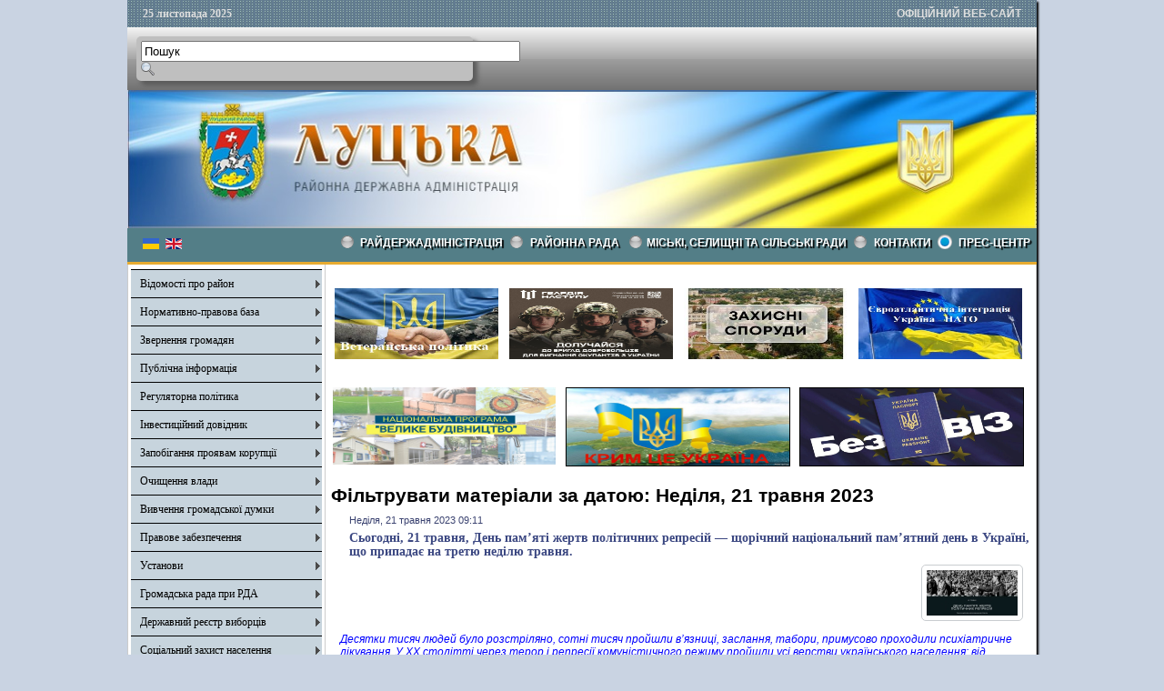

--- FILE ---
content_type: text/html; charset=utf-8
request_url: http://www.lutskadm.gov.ua/pres-tsentr/zvernennia-holovy-raiderzhadministratsii/itemlist/date/2023/5/21?catid=24
body_size: 44847
content:

<!DOCTYPE html PUBLIC "-//W3C//DTD XHTML 1.0 Transitional//EN" "http://www.w3.org/TR/xhtml1/DTD/xhtml1-transitional.dtd">
<html prefix="og: http://ogp.me/ns#" xmlns="http://www.w3.org/1999/xhtml" xml:lang="uk-ua" lang="uk-ua" dir="ltr" >
<head>
      <base href="http://www.lutskadm.gov.ua/pres-tsentr/zvernennia-holovy-raiderzhadministratsii/itemlist/date/2023/5/21" />
  <meta http-equiv="content-type" content="text/html; charset=utf-8" />
  <meta property="og:url" content="http://www.lutskadm.gov.ua/pres-tsentr/zvernennia-holovy-raiderzhadministratsii/itemlist/date/2023/5/21?catid=24" />
  <meta property="og:title" content="Фільтрувати матеріали за датою: Неділя, 21 травня 2023" />
  <meta property="og:type" content="website" />
  <meta property="og:description" content="Офіційний сайт Луцької райдержадміністрації" />
  <meta name="description" content="Офіційний сайт Луцької райдержадміністрації" />
  <title>Фільтрувати матеріали за датою: Неділя, 21 травня 2023</title>
  <link rel="stylesheet" href="/css/template.css" type="text/css" />
  <link rel="stylesheet" href="/media/mod_languages/css/template.css" type="text/css" />
  <script src="//ajax.googleapis.com/ajax/libs/jquery/1.7/jquery.min.js" type="text/javascript"></script>
  <script src="/media/k2/assets/js/k2.frontend.js?v2.7.1&amp;sitepath=/" type="text/javascript"></script>
  <script src="/media/system/js/mootools-core.js" type="text/javascript"></script>
  <script src="/media/system/js/core.js" type="text/javascript"></script>
  <script src="/media/system/js/mootools-more.js" type="text/javascript"></script>
  <script src="/js/ScrollSpy-yui-compressed.js" type="text/javascript"></script>
  <script src="/js/topofthepage.js" type="text/javascript"></script>
  <script src="/js/crawler.js" type="text/javascript"></script>
  <script src="/js/yahoo_2.0.0-b2.js" type="text/javascript"></script>
  <script src="/js/event_2.0.0-b2.js" type="text/javascript"></script>
  <script src="/js/dom_2.0.2-b3.js" type="text/javascript"></script>
  <script src="/js/animation_2.0.0-b3.js" type="text/javascript"></script>
  <script src="/js/script.js" type="text/javascript"></script>
  <script type="text/javascript">
window.plg_system_topofthepage_options = {"buttontext":"\u0414\u043e \u043f\u043e\u0447\u0430\u0442\u043a\u0443 \u0441\u0442\u043e\u0440\u0456\u043d\u043a\u0438","scrollspy":"200","styles":{"opacity":0,"position":"fixed","display":"block","bottom":"0px","right":"0px"},"topalways":false};
function addLoadEvent(func){if(typeof window.addEvent=='function'){window.addEvent('load',function(){func()});}else if(typeof window.onload!='function'){window.onload=func;}else{var oldonload=window.onload;window.onload=function(){if(oldonload){oldonload();}func();}}}addLoadEvent(function(){marqueeInit({uniqueid: 'myimgscrawler-1',style:{'width':'1000px','height':'70px','background':'#C7D4DD'},inc:1,mouse:'pause',direction:'right',valign:'top',moveatleast:1,neutral:50,savedirection:true});});
  </script>
  <link type='text/css' href='http://lutskadm.gov.ua/modules/mod_swmenufree/styles/menu.css' rel='stylesheet' />
  <script type="text/javascript" src="http://lutskadm.gov.ua/modules/mod_swmenufree/DropDownMenuX_Packed.js"></script>

    <link rel="stylesheet" href="/css/system.css" type="text/css" />
    <link rel="stylesheet" href="/css/general.css" type="text/css" />    
    <link rel="stylesheet" href="/css/template.css" type="text/css" />
   





<script type="text/javascript">
  var _gaq = _gaq || [];
  _gaq.push(['_setAccount', 'UA-35488169-1']);
  _gaq.push(['_trackPageview']);

  (function() {
    var ga = document.createElement('script'); ga.type = 'text/javascript'; ga.async = true;
    ga.src = ('https:' == document.location.protocol ? 'https://ssl' : 'http://www') + '.google-analytics.com/ga.js';
    var s = document.getElementsByTagName('script')[0]; s.parentNode.insertBefore(ga, s);
  })();
</script>

</head>
<body>
<div id="wrapper">
<table id="top">
<tbody>
<tr>
<td width='150' style="text-align: left;"><span id="date">25 листопада 2025</span></td>
<td width='650'>

</td>
<td width='200' style="text-align: right;">
<span id="off">ОФІЦІЙНИЙ ВЕБ-САЙТ</span>
</td>
</tr>
</tbody>
</table>
	

		<div id="search">
		
<div id="k2ModuleBox108" class="k2SearchBlock k2LiveSearchBlock">
	<form action="/pres-tsentr/zvernennia-holovy-raiderzhadministratsii/itemlist/search" method="get" autocomplete="off" class="k2SearchBlockForm">

		<input type="text" value="Пошук" name="searchword" maxlength="50" size="50" alt="Пошук" class="inputbox" onblur="if(this.value=='') this.value='Пошук';" onfocus="if(this.value=='Пошук') this.value='';" />

						<input type="image" value="Пошук" class="button" onclick="this.form.searchword.focus();" src="/components/com_k2/images/fugue/search.png" />
												<input type="hidden" name="format" value="html" />
		<input type="hidden" name="t" value="" />
		<input type="hidden" name="tpl" value="search" />
					</form>

		<div class="k2LiveSearchResults"></div>
	</div>

	</div>
	
	
	<div>
		<a href="/index.php"  id="logo">
			<img src="/images/logo.jpg" width="1000px" height="152px" alt="" title="" />
		</a>
		<div class="clr"></div>
	</div>
	
	<table class="topnav" border="0" align="center" cellpadding="0" cellspacing="0">
		<tr>
			<td width="220">
					
			<table cellpadding="0" cellspacing="0" class="moduletable">
			<tr>
			<td>
				<div class="mod-languages">

	<ul class="lang-inline">
						<li class="lang-active" dir="ltr">
			<a href="/">
							<img src="/media/mod_languages/images/uk.gif" alt="Українська" title="Українська" />						</a>
			</li>
								<li class="" dir="ltr">
			<a href="/en/">
							<img src="/media/mod_languages/images/en.gif" alt="English (UK)" title="English (UK)" />						</a>
			</li>
				</ul>

</div>
			</td>
		</tr>
		</table>
	
	
				</td>
			<td width="780">
					<div id="nav">		
		<table  id="outertable" align="right" class="outer"><tr><td><div id="outerwrap">
<table cellspacing="0" border="0" cellpadding="0" id="swmenu" class="ddmx"  > 
<tr> 
<td class='item11'> 
<a href="javascript:void(0);" class="item1">Райдержадміністрація</a><div class="section"  ><a href="/raiderzhadministratsiia/kerivnytstvo-raiderzhadministratsii" class="item2 first"  style="" >Керівництво райдержадміністрації</a>
<a href="/raiderzhadministratsiia/rozpodil-funktsionalnykh-obov-iazkiv" class="item2"  style="" >Розподіл функціональних обов'язків</a>
<a href="/raiderzhadministratsiia/rehlament" class="item2"  style="" >Регламент</a>
<a href="/raiderzhadministratsiia/zvit-holovy" class="item2"  style="" >Звіт голови</a>
<a href="/raiderzhadministratsiia/struktura" class="item2"  style="" >Структура</a>
<a href="/raiderzhadministratsiia/osnovni-funktsii-raiderzhadministratsii-ta-ii-strukturnykh-pidrozdiliv" class="item2"  style="" >Основні функції райдержадміністрації та її структурних підрозділів</a>
<a href="/raiderzhadministratsiia/plany-roboty-raiderzhadministratsii" class="item2"  style="" >Плани роботи райдержадміністрації</a>
<a href="/raiderzhadministratsiia/rda-zvitye" class="item2 last"  style="" >Звіти про виконання планів роботи райдержадміністрації</a>
</div></td> 
<td class='item11'> 
<a href="https://lutska-rayrada.gov.ua/" class="item1">РАЙОННА РАДА </a><div class="section" style="border:0 !important;display:none;"></div> 
</td> 
<td class='item11'> 
<a href="/miski-selyshchni-ta-silski-rady" class="item1">Міські, селищні та сільські ради</a><div class="section"  ><a href="/miski-selyshchni-ta-silski-rady/administratyvno-terytorialnyi-ustrii-lutskoho-raionu" class="item2 first"  style="" >Адміністративно - територіальний устрій Луцького району</a>
<a href="/miski-selyshchni-ta-silski-rady/posylannia-na-ofitsiini-veb-saity-hromad" class="item2"  style="" >Посилання на офіційні веб-сайти громад</a>
<a href="/miski-selyshchni-ta-silski-rady/telefonyi-dovidnyk-hromad" class="item2 last"  style="" >Телефоний довідник громад</a>
</div></td> 
<td class='item11'> 
<a href="javascript:void(0);" class="item1">КОНТАКТИ</a><div class="section"  ><a href="/diialnist-rda/dovidnyk-telefoniv" class="item2 first"  style="" >Довідник телефонів</a>
<a href="javascript:void(0);" class="item2 last"  style="" >Довідник установ</a>
<div class="section"  ><a href="/diialnist-rda/dovidnyk-ustanov/zaklady-zahalnoi-serednoi-osvity" class="item2 first"  style="" >Заклади загальної середньої освіти</a>
<a href="/diialnist-rda/dovidnyk-ustanov/zaklady-pozashkilnoi-osvity" class="item2"  style="" >Заклади позашкільної освіти</a>
<a href="/diialnist-rda/dovidnyk-ustanov/inkliuzyvno-resursni-tsentry" class="item2"  style="" >Інклюзивно-ресурсні центри</a>
<a href="/diialnist-rda/dovidnyk-ustanov/zaklady-okhorony-zdorov-ia" class="item2"  style="" >Заклади охорони здоров'я</a>
<a href="/diialnist-rda/dovidnyk-ustanov/zaklady-kultury" class="item2 last"  style="" >Заклади культури</a>
</div></div></td> 
<td class='item11 acton last'> 
<a href="javascript:void(0);" class="item1 last">Прес-центр</a><div class="section"  ><a href="/" class="item2 first"  style="" >Новини</a>
<a href="/pres-tsentr/oholoshennia" class="item2"  style="" >Оголошення</a>
<a href="/pres-tsentr/podii-i-zakhody" class="item2"  style="" >Події і заходи</a>
<a href="/pres-tsentr/zvernennia-holovy-raiderzhadministratsii" class="item2"  style="" >Звернення голови райдержадміністрації</a>
<a href="/pres-tsentr/reahuvannia-na-krytyku-zmi-ta-hromadian" class="item2 last"  style="" >Реагування на критику ЗМІ та громадян</a>
</div></td> 
</tr> 
</table></div></td></tr></table><hr style="display:block;clear:left;margin:-0.66em 0;visibility:hidden;" /> 
<script type="text/javascript">
<!--
function makemenu(){
var ddmx = new DropDownMenuX('swmenu');
ddmx.type = 'horizontal/left'; 
ddmx.delay.show = 0;
ddmx.iframename = 'ddmx';
ddmx.delay.hide = 304;
ddmx.effect = 'none';
ddmx.position.levelX.left = 0;
ddmx.position.levelX.top = 0;
ddmx.position.level1.left = 0;
ddmx.position.level1.top = 5; 
ddmx.fixIeSelectBoxBug = false;
ddmx.autoposition = false;
ddmx.activesub='' ;
ddmx.init(); 
}
if ( typeof window.addEventListener != "undefined" )
window.addEventListener( "load", makemenu, false );
else if ( typeof window.attachEvent != "undefined" ) { 
window.attachEvent( "onload", makemenu );
}
else {
if ( window.onload != null ) {
var oldOnload = window.onload;
window.onload = function ( e ) { 
oldOnload( e ); 
makemenu() 
} 
}  
else  { 
window.onload = makemenu();
} }
//--> 
</script>  
<script type="text/javascript">
<!--
jQuery('#swmenu').parents().css('overflow','visible');
jQuery('html').css('overflow','auto');
jQuery('#swmenu').parents().css('z-index','1');
jQuery('#swmenu').css('z-index','501');
//-->
</script>

	</div>
				</td>
		</tr>
	</table>
	
	
	
	
<table class="maincontent"  border="0" align="center" cellpadding="0" cellspacing="0">
          <tr>
                              <td valign="top" class="lcol">
                 <div class="leftrow">
                  			<div class="moduletable">
					
<dl class="accordion-menu">
			<dt class="a-m-t"><a  href="/vidomosti-pro-raion">Відомості про район </a></dt>
		<dd class="a-m-d ">
			<div class="bd">
				<ul class="ojaccordionmenu_yaho">
									<li class="oj-accord_li">
						<a  class="" href="/">Герб та прапор</a>
					</li>
									<li class="oj-accord_li">
						<a  class="" href="/vidomosti-pro-raion/istorychna-dovidka">Історична довідка</a>
					</li>
									<li class="oj-accord_li">
						<a  class="" href="/vidomosti-pro-raion/heohrafichna-kharakterystyka">Географічна характеристика </a>
					</li>
									<li class="oj-accord_li">
						<a  class="" href="/vidomosti-pro-raion/pasport-raionu">Паспорт району</a>
					</li>
									<li class="oj-accord_li">
						<a  class="" href="/vidomosti-pro-raion/skhema-planuvannia-sil-ta-selyshch-raionnu">Схема планування сіл та селищ районну</a>
					</li>
									<li class="oj-accord_li">
						<a  class="" href="/vidomosti-pro-raion/biudzhet">Бюджет</a>
					</li>
									<li class="oj-accord_li">
						<a  class="" href="/vidomosti-pro-raion/pasporty-biudzhetnykh-prohram">Паспорти бюджетних програм</a>
					</li>
									<li class="oj-accord_li">
						<a  class="" href="/vidomosti-pro-raion/ekonomika">Економіка</a>
					</li>
									<li class="oj-accord_li">
						<a  class="" href="/vidomosti-pro-raion/silske-hospodarstvo">Сільське господарство</a>
					</li>
									<li class="oj-accord_li">
						<a  class="" href="/vidomosti-pro-raion/promyslovist">Промисловість</a>
					</li>
								</ul>
			</div>
		</dd>
				<dt class="a-m-t"><a  href="/">Нормативно-правова база  </a></dt>
		<dd class="a-m-d ">
			<div class="bd">
				<ul class="ojaccordionmenu_yaho">
									<li class="oj-accord_li">
						<a  class="" href="/normatyvno-pravova-baza/rozporiadzhennia-holovy-raiderzhadministratsii">Розпорядження голови райдержадміністрації </a>
					</li>
									<li class="oj-accord_li">
						<a  class="" href="/normatyvno-pravova-baza/poriadok-oskarzhen-rozporiadzhen-holovy-raiderzhadministratsii">Порядок оскаржень розпоряджень голови райдержадміністрації </a>
					</li>
								</ul>
			</div>
		</dd>
				<dt class="a-m-t"><a  href="/">Звернення громадян</a></dt>
		<dd class="a-m-d ">
			<div class="bd">
				<ul class="ojaccordionmenu_yaho">
									<li class="oj-accord_li">
						<a  class="" href="/vlada-i-hromadskist/zvernennia-hromadian">Звернення громадян</a>
					</li>
									<li class="oj-accord_li">
						<a  class="" href="/vlada-i-hromadskist/vymohy-do-zvernennia">Вимоги до звернення </a>
					</li>
									<li class="oj-accord_li">
						<a  class="" href="http://zvernennia.voladm.gov.ua/lutskadm">Електронне звернення</a>
					</li>
									<li class="oj-accord_li">
						<a  class="" href="/vlada-i-hromadskist/hrafiky-pryiomu-hromadian">Графіки прийому громадян </a>
					</li>
									<li class="oj-accord_li">
						<a  class="" href="/vlada-i-hromadskist/stan-rozhliadu-zvernen-hromadian">Стан розгляду звернень громадян</a>
					</li>
								</ul>
			</div>
		</dd>
					<li class="a-m-t"><a  href="/publichna-informatsiia">Публічна інформація</a></li>
					<dt class="a-m-t"><a  href="/">Регуляторна політика </a></dt>
		<dd class="a-m-d ">
			<div class="bd">
				<ul class="ojaccordionmenu_yaho">
									<li class="oj-accord_li">
						<a  class="" href="/rehuliatorna-polityka/reiestr-rehuliatornykh-aktiv">Реєстр регуляторних актів </a>
					</li>
									<li class="oj-accord_li">
						<a  class="" href="/rehuliatorna-polityka/plan-pidhotovky-proektiv-rehuliatornykh-aktiv">План підготовки проектів регуляторних актів </a>
					</li>
									<li class="oj-accord_li">
						<a  class="" href="/rehuliatorna-polityka/opryliudnennia-proektiv-rehuliatornykh-aktiv">Оприлюднення проектів регуляторних актів </a>
					</li>
									<li class="oj-accord_li">
						<a  class="" href="/rehuliatorna-polityka/vidstezhennia-rezultatyvnosti-rehuliatornykh-aktiv">Відстеження результативності регуляторних актів </a>
					</li>
								</ul>
			</div>
		</dd>
				<dt class="a-m-t"><a  href="/">Інвестиційний довідник  </a></dt>
		<dd class="a-m-d ">
			<div class="bd">
				<ul class="ojaccordionmenu_yaho">
									<li class="oj-accord_li">
						<a  class="" href="/investytsiinyi-dovidnyk/investytsiini-propozytsii-pidpryiemstv-raionu">Інвестиційні пропозиції підприємств району</a>
					</li>
									<li class="oj-accord_li">
						<a  class="" href="/investytsiinyi-dovidnyk/zemelni-dilianky-ta-promyslovi-maidanchyky">Земельні ділянки та промислові майданчики</a>
					</li>
									<li class="oj-accord_li">
						<a  class="" href="/investytsiinyi-dovidnyk/perelik-vidkrytykh-aktsionernykh-tovarystv">Перелік економічно активних підприємств, які діють на території району</a>
					</li>
									<li class="oj-accord_li">
						<a  class="" href="/investytsiinyi-dovidnyk/perelik-ob-iektiv-nezavershenoho-budivnytstva">Перелік об’єктів незавершеного будівництва</a>
					</li>
								</ul>
			</div>
		</dd>
					<li class="a-m-t"><a  href="/kataloh-posluh">Запобігання проявам корупції </a></li>
						<li class="a-m-t"><a  href="/pozytyvnyi-dosvid-roboty">Очищення влади</a></li>
						<li class="a-m-t"><a  href="https://docs.google.com/forms/d/1PWI4mS2I74PhIYpwd8knYRmQb7gqOgVrhoWVxDuLWtU/viewform">Вивчення громадської думки </a></li>
						<li class="a-m-t"><a  href="/pravove-zabezpechennia">Правове забезпечення </a></li>
					<dt class="a-m-t"><a  href="/ustanovy">Установи</a></dt>
		<dd class="a-m-d ">
			<div class="bd">
				<ul class="ojaccordionmenu_yaho">
									<li class="oj-accord_li">
						<a  class="" href="https://vl.tax.gov.ua/">Головне управління ДПС у Волинській області</a>
					</li>
									<li class="oj-accord_li">
						<a  class="" href="https://www.facebook.com/LutskCZ/">Луцька філія Волинського обласного центру зайнятості</a>
					</li>
									<li class="oj-accord_li">
						<a  class="" href="https://www.facebook.com/gupfuvl">Головне управління Пенсійного фонду України у Волинській області</a>
					</li>
									<li class="oj-accord_li">
						<a  class="" href="https://vol.gp.gov.ua/ua/index.html">ВОЛИНСЬКА ОБЛАСНА ПРОКУРАТУРА</a>
					</li>
									<li class="oj-accord_li">
						<a  class="" href="https://ca.treasury.gov.ua/MainForm.aspx">Управління Державної казначейської служби України</a>
					</li>
									<li class="oj-accord_li">
						<a  class="" href="/ustanovy/fond-sotsialnoho-strakhuvannia">Фонд соціального страхування</a>
					</li>
									<li class="oj-accord_li">
						<a  class="" href="http://www.lutsk.ukrstat.gov.ua/">Державна служба статистики України Головне управління статистики у Волинській області</a>
					</li>
								</ul>
			</div>
		</dd>
					<li class="a-m-t"><a  href="/hromadska-rada">Громадська рада при РДА</a></li>
						<li class="a-m-t"><a  href="/derzhavnyi-reiestr-vybortsiv">Державний реєстр виборців</a></li>
						<li class="a-m-t"><a  href="/sotsialnyi-zakhyst-naselennia">Соціальний захист населення</a></li>
						<li class="a-m-t"><a  href="/mistobuduvannia-ta-arkhitektura">Містобудування та архітектура</a></li>
						<li class="a-m-t"><a  href="/vakansii">Вакансії</a></li>
						<li class="a-m-t"><a  href="/protydiia-domashnoho-nasylstva">Протидія домашнього насильства</a></li>
						<li class="a-m-t"><a  href="/sluzhba-u-spravakh-ditei">Служба у справах дітей</a></li>
						<li class="a-m-t"><a  href="/protokoly-komisii-teb-ta-ns">Протоколи комісії ТЕБ та НС</a></li>
						<li class="a-m-t"><a  href="/diialnist-sposterezhnoi-komisii">Діяльність спостережної комісії</a></li>
					<dt class="a-m-t"><a  href="/otsinka-vplyvu-na-dovkillia">Оцінка впливу на довкілля </a></dt>
		<dd class="a-m-d ">
			<div class="bd">
				<ul class="ojaccordionmenu_yaho">
									<li class="oj-accord_li">
						<a  class="" href="/otsinka-vplyvu-na-dovkillia/povidomlennia-pro-planovu-diialnist-iaka-pidliahaie-otsintsi-vplyvu-na-dovkillia">Повідомлення про планову діяльність, яка підлягає оцінці впливу на довкілля</a>
					</li>
									<li class="oj-accord_li">
						<a  class="" href="/otsinka-vplyvu-na-dovkillia/oholoshennia-pro-pochatok-hromadskoho-obhovorennia-zvitu-z-otsinky-vplyvu-na-dovkillia">Оголошення про початок громадського обговорення звіту з оцінки впливу на довкілля</a>
					</li>
									<li class="oj-accord_li">
						<a  class="" href="/otsinka-vplyvu-na-dovkillia/informatsiia-pro-vysnovok-z-otsinky-vplyvu-na-dovkillia">Інформація про висновок з оцінки впливу на довкілля</a>
					</li>
								</ul>
			</div>
		</dd>
					<li class="a-m-t"><a  href="/mistsevi-vybory-2020">Місцеві вибори 2020</a></li>
						<li class="a-m-t"><a  href="/reiestr-kolektyvnykh-dohovoriv">Реєстр колективних договорів</a></li>
					<dt class="a-m-t"><a  href="/">Публічні закупівлі</a></dt>
		<dd class="a-m-d ">
			<div class="bd">
				<ul class="ojaccordionmenu_yaho">
									<li class="oj-accord_li">
						<a  class="" href="/publichni-zakupivli/obhruntuvannia-tekhnichnykh-ta-iakisnykh-kharakterystyk-predmeta-zakupivli-rozmiru-biudzhetnoho-pryznachennia-ochikuvanoi-vartosti-predmeta-zakupivli">Обгрунтування технічних та якісних характеристик предмета закупівлі, розміру бюджетного призначення, очікуваної вартості предмета закупівлі</a>
					</li>
									<li class="oj-accord_li">
						<a  class="" href="/publichni-zakupivli/prozorist-i-pidzvitnist">Прозорість і підзвітність</a>
					</li>
									<li class="oj-accord_li">
						<a  class="" href="/publichni-zakupivli/prozorist-i-pidzvitnist-hromady">Прозорість і підзвітність Громади</a>
					</li>
								</ul>
			</div>
		</dd>
				<dt class="a-m-t"><a  href="/">Внутрішньо переміщені особи</a></dt>
		<dd class="a-m-d ">
			<div class="bd">
				<ul class="ojaccordionmenu_yaho">
									<li class="oj-accord_li">
						<a  class="" href="https://www.msp.gov.ua/timeline/?t=152&from=&till=&m=6#tagpanel">Нормативно - правова база</a>
					</li>
									<li class="oj-accord_li">
						<a  class="" href="https://prosto.in.ua/ua/informatsiia-dlia-vpo">Набуття статусу ВПО: рекомендації для громадян</a>
					</li>
									<li class="oj-accord_li">
						<a  class="" href="/vnutrishno-peremishcheni-osoby/dovidkovi-materialy">Довідкові матеріали</a>
					</li>
								</ul>
			</div>
		</dd>
					<li class="a-m-t"><a  href="/veteranska-polityka">Ветеранська політика</a></li>
			</dl>		</div>
			<div class="moduletable_cal">
					<h3>АРХІВ НОВИН</h3>
					
<div id="k2ModuleBox92" class="k2CalendarBlock _cal">
	<table class="calendar">
<tr>
<td class="calendarNavMonthPrev"><a class="calendarNavLink" href="/index.php?option=com_k2&amp;view=itemlist&amp;task=calendar&amp;month=4&amp;year=2023&amp;catid=24&amp;Itemid=403">&laquo;</a></td>
<td class="calendarCurrentMonth" colspan="5">Травень 2023</td>
<td class="calendarNavMonthNext"><a class="calendarNavLink" href="/index.php?option=com_k2&amp;view=itemlist&amp;task=calendar&amp;month=6&amp;year=2023&amp;catid=24&amp;Itemid=403">&raquo;</a></td>
</tr>
<tr>
<td class="calendarDayName" style="width:14%">Пн</td>
<td class="calendarDayName" style="width:14%">Вт</td>
<td class="calendarDayName" style="width:14%">Ср</td>
<td class="calendarDayName" style="width:14%">Чт</td>
<td class="calendarDayName" style="width:14%">Пт</td>
<td class="calendarDayName" style="width:14%">Сб</td>
<td class="calendarDayName" style="width:14%">Нд</td>
</tr>
<tr>
<td class="calendarDateLinked"><a href="/pres-tsentr/zvernennia-holovy-raiderzhadministratsii/itemlist/date/2023/5/1?catid=24">1</a></td>
<td class="calendarDateLinked"><a href="/pres-tsentr/zvernennia-holovy-raiderzhadministratsii/itemlist/date/2023/5/2?catid=24">2</a></td>
<td class="calendarDateLinked"><a href="/pres-tsentr/zvernennia-holovy-raiderzhadministratsii/itemlist/date/2023/5/3?catid=24">3</a></td>
<td class="calendarDateLinked"><a href="/pres-tsentr/zvernennia-holovy-raiderzhadministratsii/itemlist/date/2023/5/4?catid=24">4</a></td>
<td class="calendarDateLinked"><a href="/pres-tsentr/zvernennia-holovy-raiderzhadministratsii/itemlist/date/2023/5/5?catid=24">5</a></td>
<td class="calendarDate">6</td>
<td class="calendarDate">7</td>
</tr>
<tr>
<td class="calendarDateLinked"><a href="/pres-tsentr/zvernennia-holovy-raiderzhadministratsii/itemlist/date/2023/5/8?catid=24">8</a></td>
<td class="calendarDateLinked"><a href="/pres-tsentr/zvernennia-holovy-raiderzhadministratsii/itemlist/date/2023/5/9?catid=24">9</a></td>
<td class="calendarDateLinked"><a href="/pres-tsentr/zvernennia-holovy-raiderzhadministratsii/itemlist/date/2023/5/10?catid=24">10</a></td>
<td class="calendarDateLinked"><a href="/pres-tsentr/zvernennia-holovy-raiderzhadministratsii/itemlist/date/2023/5/11?catid=24">11</a></td>
<td class="calendarDateLinked"><a href="/pres-tsentr/zvernennia-holovy-raiderzhadministratsii/itemlist/date/2023/5/12?catid=24">12</a></td>
<td class="calendarDate">13</td>
<td class="calendarDate">14</td>
</tr>
<tr>
<td class="calendarDate">15</td>
<td class="calendarDateLinked"><a href="/pres-tsentr/zvernennia-holovy-raiderzhadministratsii/itemlist/date/2023/5/16?catid=24">16</a></td>
<td class="calendarDateLinked"><a href="/pres-tsentr/zvernennia-holovy-raiderzhadministratsii/itemlist/date/2023/5/17?catid=24">17</a></td>
<td class="calendarDateLinked"><a href="/pres-tsentr/zvernennia-holovy-raiderzhadministratsii/itemlist/date/2023/5/18?catid=24">18</a></td>
<td class="calendarDateLinked"><a href="/pres-tsentr/zvernennia-holovy-raiderzhadministratsii/itemlist/date/2023/5/19?catid=24">19</a></td>
<td class="calendarDate">20</td>
<td class="calendarDateLinked"><a href="/pres-tsentr/zvernennia-holovy-raiderzhadministratsii/itemlist/date/2023/5/21?catid=24">21</a></td>
</tr>
<tr>
<td class="calendarDateLinked"><a href="/pres-tsentr/zvernennia-holovy-raiderzhadministratsii/itemlist/date/2023/5/22?catid=24">22</a></td>
<td class="calendarDateLinked"><a href="/pres-tsentr/zvernennia-holovy-raiderzhadministratsii/itemlist/date/2023/5/23?catid=24">23</a></td>
<td class="calendarDateLinked"><a href="/pres-tsentr/zvernennia-holovy-raiderzhadministratsii/itemlist/date/2023/5/24?catid=24">24</a></td>
<td class="calendarDateLinked"><a href="/pres-tsentr/zvernennia-holovy-raiderzhadministratsii/itemlist/date/2023/5/25?catid=24">25</a></td>
<td class="calendarDateLinked"><a href="/pres-tsentr/zvernennia-holovy-raiderzhadministratsii/itemlist/date/2023/5/26?catid=24">26</a></td>
<td class="calendarDate">27</td>
<td class="calendarDate">28</td>
</tr>
<tr>
<td class="calendarDateLinked"><a href="/pres-tsentr/zvernennia-holovy-raiderzhadministratsii/itemlist/date/2023/5/29?catid=24">29</a></td>
<td class="calendarDateLinked"><a href="/pres-tsentr/zvernennia-holovy-raiderzhadministratsii/itemlist/date/2023/5/30?catid=24">30</a></td>
<td class="calendarDateLinked"><a href="/pres-tsentr/zvernennia-holovy-raiderzhadministratsii/itemlist/date/2023/5/31?catid=24">31</a></td>
<td class="calendarDateEmpty">&nbsp;</td>
<td class="calendarDateEmpty">&nbsp;</td>
<td class="calendarDateEmpty">&nbsp;</td>
<td class="calendarDateEmpty">&nbsp;</td>
</tr>
</table>
	<div class="clr"></div>
</div>
		</div>
	                  
                 </div>
             </td>
<td class="bgline" ><img  src="/images/px.gif" alt="" width="7" border="0"/></td>
       
	
			  <td valign="top"  width="100%" >	
	
		<table width="100%"  border="0" cellspacing="0" cellpadding="0" style="border-top: 5px solid #ffffff;">


<div id="system-message-container">
</div>

             
          <tr valign="top" >
                   <td colspan="3">
                        <div>
	<table cellpadding="0" cellspacing="0" class="moduletable">
			<tr>
			<td>
				

<div class="custom"  >
	<table style="height: 96px; width: 501px;" cellpadding="1" align="center">
<tbody>
<tr>
<td><a href="http://www.lutskadm.gov.ua/veteranska-polityka" target="_self" style="text-decoration: underline; color: #2d477a; font-family: Verdana; font-size: 12px; line-height: 14px;"><img src="/photos/131.jpg" alt="131" width="180" height="78" style="margin: 5px;" /></a></td>
<td style="align: right;"><a href="/pres-tsentr/zvernennia-holovy-raiderzhadministratsii/item/1944" target="_self" style="text-decoration: underline; color: #2d477a; font-family: Verdana; font-size: 12px; line-height: 14px;"><img src="/photos/Гвардія_Наступу.jpg" alt="Гвардія Наступу" width="180" height="78" style="margin: 5px;" /></a></td>
<td style="align: right;"><span style="font-family: verdana, geneva;">&nbsp; <a href="https://voladm.gov.ua/category/interaktivna-elektronna-karta-misc-roztashuvannya-zahisnih-sporud1/1/" target="_blank" rel="noopener noreferrer"><img src="/photos/Захісні__споруди.jpg" alt="Захісні споруди" width="180" height="78" style="margin: 5px;" /></a></span>&nbsp;</td>
<td style="align: right;"><span style="font-family: verdana, geneva;"><a href="/pres-tsentr/zvernennia-holovy-raiderzhadministratsii/itemlist/category/112" target="_blank" rel="noopener noreferrer"><img src="/photos/Україна_-_НАТО.jpg" alt="Україна НАТО" width="180" height="78" style="margin: 5px;" /></a></span></td>
</tr>
</tbody>
</table>
<p style="text-align: justify;"><a href="/pres-tsentr/zvernennia-holovy-raiderzhadministratsii/itemlist/category/118" target="_blank" rel="noopener noreferrer"><img src="/photos/unnamed.jpg" alt="unnamed" width="245" height="85" style="margin: 5px; float: left;" /></a>&nbsp;&nbsp;<a href="/krym-tse-ukraina" target="_self"><img src="/photos/Крим.jpg" alt="Крим" width="245" height="85" style="border: 1px solid #000000; margin-top: 5px; margin-bottom: 5px; vertical-align: middle;" /></a><a href="/pres-tsentr/zvernennia-holovy-raiderzhadministratsii/itemlist/category/106" target="_blank" rel="noopener noreferrer"><img src="/photos/bezviz.jpg" alt="bezviz" width="245" height="85" style="margin: 5px; border: 1px solid #000000; float: right;" /></a></p></div>
			</td>
		</tr>
		</table>
	

                        </div>
                   </td> 
          </tr>
               <tr><td colspan="3"></td></tr>




         


<tr align="left" valign="top">
<td colspan="3" style="border-top: 3px solid #ffffff; padding: 3px;">
<div class="main">


<!-- Start K2 Generic (search/date) Layout -->
<div id="k2Container" class="genericView">

		<!-- Page title -->
	<div class="componentheading">
		Фільтрувати матеріали за датою: Неділя, 21 травня 2023	</div>
	
	
	
	
	<div class="genericItemList">
		
		<!-- Start K2 Item Layout -->
		<div class="genericItemView">

			<div class="genericItemHeader">
								<!-- Date created -->
				<span class="genericItemDateCreated">
					Неділя, 21 травня 2023 09:11				</span>
				
			  			  <!-- Item title -->
			  <h2 class="genericItemTitle">
			  						<a href="/pres-tsentr/novyny/item/12680-sohodni-21-travnia-den-pam-iati-zhertv-politychnykh-represii-shchorichnyi-natsionalnyi-pam-iatnyi-den-v-ukraini-shcho-prypadaie-na-tretiu-nediliu-travnia">
			  		Сьогодні, 21 травня, День пам’яті жертв політичних репресій — щорічний національний пам’ятний день в Україні, що припадає на третю неділю травня.			  	</a>
			  				  </h2>
			  		  </div>

		  <div class="genericItemBody">
			  			  <!-- Item Image -->
			  <div class="genericItemImageBlock">
				  <span class="genericItemImage">
				    <a href="/pres-tsentr/novyny/item/12680-sohodni-21-travnia-den-pam-iati-zhertv-politychnykh-represii-shchorichnyi-natsionalnyi-pam-iatnyi-den-v-ukraini-shcho-prypadaie-na-tretiu-nediliu-travnia" title="Сьогодні, 21 травня, День пам&rsquo;яті жертв політичних репресій &mdash; щорічний національний пам&rsquo;ятний день в Україні, що припадає на третю неділю травня.">
				    	<img src="/media/k2/items/cache/86acada047316b141fbc4b485e693f38_Generic.jpg" alt="Сьогодні, 21 травня, День пам&rsquo;яті жертв політичних репресій &mdash; щорічний національний пам&rsquo;ятний день в Україні, що припадає на третю неділю травня." style="width:100px; height:auto;" />
				    </a>
				  </span>
				  <div class="clr"></div>
			  </div>
			  
			  			  <!-- Item introtext -->
			  <div class="genericItemIntroText">
			  	<p><span style="color: #0000ff;"><em><span style="background-color: initial;">Десятки тисяч людей було розстріляно, сотні тисяч пройшли в’язниці, заслання, табори, примусово проходили психіатричне лікування. </span>У XX столітті через терор і репресії комуністичного режиму пройшли усі верстви українського населення: від наукової та творчої інтелігенції до селян. </em></span></p>
<p><span style="color: #0000ff;"><em>Голодомори, депортації, політичні переслідування, цькування за соціальними й іншими ознаками, фізичне знищення людей ... Нинішня путінська росія, потворно наслідує усі ці ганебні методи, фактично вчиняючи геноцид українського народу у XXI столітті на українських землях.</em></span></p>
<p><span style="color: #0000ff;"><em>Сьогодні Україна демонструє світові надзусилля у боротьбі проти вторгнення московської держави, вибиваючи окупанта з наших земель та виборюючи тим самим мир у всьому світі.</em></span></p>
<p><span style="color: #0000ff;"><em><span style="background-color: initial;">Тож, вшановуючи жертв політичних репресій комуністичного режиму, схилімо голови та перед пам’яттю теперішніх борців за волю України, які нині піддаються переслідуванням та жорстоким катуванням на окупованих територіях. Пам`ять про терор – це спільна пам`ять народу.</span></em></span></p>
<p><span style="color: #0000ff;"><em> Нам треба не забувати про ці похмурі сторінки історії минулого і зробити все, щоб в майбутньому не повторилося подібної трагедії. </em></span></p>
<p><span style="color: #0000ff;"><em>Віримо, що усі злочинці будуть покарані, а перемога буде за нами!</em></span></p>			  </div>
			  
			  <div class="clr"></div>
		  </div>

		  <div class="clr"></div>

		  
			
			
			<div class="clr"></div>
		</div>
		<!-- End K2 Item Layout -->

			</div>

	<!-- Pagination -->
	
	
</div>
<!-- End K2 Generic (search/date) Layout -->

<!-- JoomlaWorks "K2" (v2.7.1) | Learn more about K2 at http://getk2.org -->



</div>
</td>
          
</tr>

 



  </table>
				</td>
		
		<td class="bgnoright" ><img  src="/images/px.gif" alt="" width="4" border="0"/></td>
	</tr>
</table> 
		
		
		

	
		
	<table id="develop" >
		<tbody>
		<tr>
			<td style="width: 50%;">
				<div>Розробка: Відділ інформаційних технологій</br>апарату Волинської облдержадміністрації</div>				
			</td>
			<td style="width: 50%; margin-left: 60px;" align="right">
				<div>Інформаційне наповнення: </br>Луцька районна державна адміністрація</div>				
			</td>
		</tr>
		</tbody>
	</table>

		<div id="crawler">
				<div class="moduletable">
					
<div class="ic_marquee" id="myimgscrawler-1">
	<a href="http://www.president.gov.ua/" target="_blank"><img src="/files/ban2/1.png" alt="" style="margin-left:10px" width="110" height="55" /></a><a href="https://changeonelife.ua/" target="_blank"><img src="/files/ban2/2.1.gif" alt="" style="margin-left:10px" width="110" height="55" /></a><a href="http://ukc.gov.ua/about/diyalnist/348709/" target="_blank"><img src="/files/ban2/2.2.jpg" alt="" style="margin-left:10px" width="110" height="55" /></a><a href="https://nads.gov.ua/oplata-praci-derzhavnih-sluzhbovciv" target="_blank"><img src="/files/ban2/2.3.jpg" alt="" style="margin-left:10px" width="110" height="55" /></a><a href="http://www.kmu.gov.ua" target="_blank"><img src="/files/ban2/2.png" alt="" style="margin-left:10px" width="110" height="55" /></a><a href="http://voladm.gov.ua/yevrointegracijnij-dajdzhest/" target="_blank"><img src="/files/ban2/3.1.png" alt="" style="margin-left:10px" width="110" height="55" /></a><a href="http://www.tourism.volyn.ua/" target="_blank"><img src="/files/ban2/3.2.jpg" alt="" style="margin-left:10px" width="110" height="55" /></a><a href="http://www.rada.gov.ua/" target="_blank"><img src="/files/ban2/3.jpg" alt="" style="margin-left:10px" width="110" height="55" /></a><a href="https://legalaid.gov.ua/" target="_blank"><img src="/files/ban2/4.1.jpg" alt="" style="margin-left:10px" width="110" height="55" /></a><a href="http://www.center.gov.ua/component/k2/item/3614-%D0%B7-%D0%B4%D0%BD%D0%B5%D0%BC-%D0%B4%D0%B5%D1%80%D0%B6%D0%B0%D0%B2%D0%BD%D0%BE%D1%97-%D1%81%D0%BB%D1%83%D0%B6%D0%B1%D0%B8/" target="_blank"><img src="/files/ban2/4.2.jpg" alt="" style="margin-left:10px" width="110" height="55" /></a><a href="http://www.president.gov.ua/news/?cat=34/" target="_blank"><img src="/files/ban2/4.jpg" alt="" style="margin-left:10px" width="110" height="55" /></a><a href="http://volynrada.gov.ua/" target="_blank"><img src="/files/ban2/5.png" alt="" style="margin-left:10px" width="110" height="55" /></a><a href="http://voladm.gov.ua/" target="_blank"><img src="/files/ban2/5_1.jpg" alt="" style="margin-left:10px" width="110" height="55" /></a><a href="http://www.vl-sta.gov.ua/" target="_blank"><img src="/files/ban2/6.jpg" alt="" style="margin-left:10px" width="110" height="55" /></a><a href="http://www.kmu.gov.ua/control/uk/publish/article?art_id=244209261&cat_id=244209257" target="_blank"><img src="/files/ban2/7.png" alt="" style="margin-left:10px" width="110" height="55" /></a><a href="http://www.drv.gov.ua/portal/!cm_core.cm_index" target="_blank"><img src="/files/ban2/7_1.jpg" alt="" style="margin-left:10px" width="110" height="55" /></a><a href="http://www.municipal.gov.ua/" target="_blank"><img src="/files/ban2/8.jpg" alt="" style="margin-left:10px" width="110" height="55" /></a><a href="http://www.ukrproject.gov.ua/project/nove-zhittya" target="_blank"><img src="/files/ban2/9.991.gif" alt="" style="margin-left:10px" width="110" height="55" /></a><a href="http://minregion.gov.ua/index.php?option=com_content&view=article&id=8:guestbook&catid=39:all&Itemid=47" target="_blank"><img src="/files/ban2/9.jpg" alt="" style="margin-left:10px" width="110" height="55" /></a><a href="http://agrex.gov.ua/" target="_blank"><img src="/files/ban2/9_1.png" alt="" style="margin-left:10px" width="110" height="55" /></a><a href="http://pkr.nads.gov.ua/" target="_blank"><img src="/files/ban2/9_2.gif" alt="" style="margin-left:10px" width="110" height="55" /></a><a href="http://www.info-kmu.com.ua/" target="_blank"><img src="/files/ban2/9_4.jpg" alt="" style="margin-left:10px" width="110" height="55" /></a><a href="http://egov.inf.ua" target="_blank"><img src="/files/ban2/9_5.gif" alt="" style="margin-left:10px" width="110" height="55" /></a><a href="http://www.ap.volyn.ua/index.php/za-ustanovami/276-rajderjadministracii/70-ratnivska-raonna-derzhavna-administratsiya" target="_blank"><img src="/files/ban2/9_6.png" alt="" style="margin-left:10px" width="110" height="55" /></a><a href="http://minregion.gov.ua/koncepciya-reformuvannya-miscevogo-samovryaduvannya-ta-teritorialnoyi-organizaciyi-vladi-v-ukrayini-333230" target="_blank"><img src="/files/ban2/9_7.gif" alt="" style="margin-left:10px" width="110" height="55" /></a><a href="http://land.gov.ua/tsikavo-znaty/107821" target="_blank"><img src="/files/ban2/9_8.jpg" alt="" style="margin-left:10px" width="110" height="55" /></a><a href="http://cvk.gov.ua/" target="_blank"><img src="/files/ban2/9_9.jpg" alt="" style="margin-left:10px" width="110" height="55" /></a><a href="https://www.drv.gov.ua/apex/f?p=111:LOGIN" target="_blank"><img src="/files/ban2/9_91.jpg" alt="" style="margin-left:10px" width="110" height="55" /></a><a href="http://lutskadm.gov.ua/photos/banner993_Copy.jpg" target="_blank"><img src="/files/ban2/9_92.jpg" alt="" style="margin-left:10px" width="110" height="55" /></a><a href="http://ukc.gov.ua/" target="_blank"><img src="/files/ban2/9_93.jpg" alt="" style="margin-left:10px" width="110" height="55" /></a><a href="http://nazk.gov.ua/" target="_blank"><img src="/files/ban2/9_94.jpg" alt="" style="margin-left:10px" width="110" height="55" /></a><a href="http://saee.gov.ua/" target="_blank"><img src="/files/ban2/9_95.jpg" alt="" style="margin-left:10px" width="110" height="55" /></a><a href="http://teplo.gov.ua/" target="_blank"><img src="/files/ban2/9_96.png" alt="" style="margin-left:10px" width="110" height="55" /></a><a href="http://www.spfu.gov.ua/ua/regions/volyn.html" target="_blank"><img src="/files/ban2/9_97.gif" alt="" style="margin-left:10px" width="110" height="55" /></a><a href="http://voladm.gov.ua/category/yevroatlantychna-intehratsiya" target="_blank"><img src="/files/ban2/9_98.jpg" alt="" style="margin-left:10px" width="110" height="55" /></a><a href="/" target="_blank"><img src="/files/ban2/9_99.gif" alt="" style="margin-left:10px" width="110" height="55" /></a></div>
		</div>
	
	</div>
	
	
		<div id="copy"><span style="font-size: 8pt; font-family: arial,helvetica,sans-serif;">Усі права на матеріали, розміщені на цьому сайті, належать Луцькій райдержадміністрації.</br>Адреса: 43001, м. Луцьк, вул. Ковельська, 53, - т/ф. 728204, т.728144;  E-mail: infо@lutskаdm.gov.ua </br>© 2014 <a target="_self" href="/index.php">lutskadm.gov.ua</a></span>
		</div>
	</div>

</div>
</body>
</html>

--- FILE ---
content_type: text/css
request_url: http://lutskadm.gov.ua/modules/mod_swmenufree/styles/menu.css
body_size: 3676
content:
#swmenu table,
#swmenu,
#swmenu tr,
#swmenu td{
border:0 !important; 
}
#outerwrap {
 top: 0px !important ; 
 left: 0px; 
 border:0px none #CC2F7D  ; 
 padding:0px 0px 0px 0px  !important; 
 display: block; 
 position: relative; 
 z-index: 99; 
}
.ddmx a.item1,
.ddmx a.item1:hover,
.ddmx a.item1-active,
.ddmx a.item1-active:hover {
 padding: 15px 5px 0px 25px  !important ; 
 font-size: 12px !important ; 
 font-family: "Segoe UI",Arial,Hevetica,sans-serif !important ;
 text-align: right !important ; 
 font-weight: bold !important ; 
 color: #FFFFFF  ; 
 text-transform:uppercase !important;
 text-decoration: none !important;
 font-style: normal !important;
 border-top: 0px none #CCCCCC; 
 border-bottom: 0px none #CCCCCC; 
 border-left: 0px solid #CCCCCC; 
 border-right: 0; 
 display: block; 
 white-space: nowrap; 
 position: relative; 
 z-index: 200; 
 margin:0px 0px 0px 0px  ; 
 background: transparent url(/images/button1.png) 2% 50% no-repeat !important ;
 height:26px; 
text-shadow: 2px 2px 1px #000000;


}
.ddmx td.item11.last a.item1-active,
.ddmx td.item11.last a.item1 {
 border: 0px none #CCCCCC;
}
.ddmx a.item1-active,
.ddmx a.item1-active:hover ,
.ddmx a.item1:hover{
 white-space: nowrap; 
background: transparent url(/images/button2.png) 2% 50% no-repeat !important ;
}
.ddmx .last a:hover,
.ddmx .acton.last a{
white-space: nowrap; 
}
.ddmx .item11:hover,
.ddmx .item11.acton:hover,
.ddmx .item11.last:hover,
.ddmx .item11.acton a.item1,
.ddmx .item11.acton a:hover,
.ddmx .item11 a:hover,
.ddmx .item11.last a:hover,
.ddmx a.item1-active,
.ddmx a.item1-active:hover {
 color: #FFFFFF  ; 
}
.ddmx .acton a.item1-active,
.ddmx .acton a.item1:hover,
.ddmx .acton a.item1 {
 white-space: nowrap; 
 background: transparent url(/images/button3.png) 2% 50% no-repeat !important ;
 color: #FFFFFF !important ; 
}
.ddmx a.item2,
.ddmx a.item2:hover,
.ddmx a.item2-active,
.ddmx a.item2-active:hover {
 padding: 2px 10px 2px 10px  !important ; 
 font-size: 12px !important ; 
 font-family: "Segoe UI",Arial,Hevetica,sans-serif !important ;
 text-align: right !important ; 
 font-weight: normal !important ; 
 font-style: normal !important;
 text-decoration: none !important;
 text-transform: none !important;
 display: block; 
 white-space: nowrap !important; 
 height:16px; 
 opacity:1; 
 filter:alpha(opacity=100) 
}
.ddmx a.item2-active ,
.ddmx a.item2 {
background-image:none !important;
 background-color: #537E87 !important ; 
 color: #FFFFFF !important ; 
 border-top: 1px dashed #E7AB31 !important ; 
 border-left: 1px dashed #E7AB31 !important ; 
 border-right: 1px dashed #E7AB31 !important ; 
}
.ddmx a.item2-active.last,
.ddmx a.item2.last {
 border-bottom: 1px dashed #E7AB31 !important ; 
 z-index:500; 
}
.ddmx .section a.item2:hover,
.ddmx a.item2-active,
.ddmx a.item2-active:hover {
background-image:none !important;
 background-color: #395E67 !important ; 
 color: #FFFFFF !important ; 
 border-top: 1px dashed #E7AB31 !important ; 
 border-left: 1px dashed #E7AB31 !important ; 
 border-right: 1px dashed #E7AB31 !important ; 
}
.ddmx .section {
 border: 2px solid #E7AB31 ; 
 position: absolute; 
 visibility: hidden; 
 display: block; 
 z-index: -1; 
}
.ddmx .inner_section {
 background-color: #C7D4DD ; 
 display: block; 
}
.ddmx .subsection a{
 white-space:normal !important; 
}
.ddmxframe {
 border: 2px solid #E7AB31 !important ; 
}
* html .ddmx td { position: relative; } /* ie 5.0 fix */
.ddmx .item2-active img,
.ddmx .item2 img,
.ddmx .item1-active img,
.ddmx .item1 img{
 border:none;
}

--- FILE ---
content_type: application/javascript
request_url: http://lutskadm.gov.ua/modules/mod_swmenufree/DropDownMenuX_Packed.js
body_size: 12687
content:
/*
 * DO NOT REMOVE THIS NOTICE
 *
 * PROJECT:   mygosuMenu
 * VERSION:   1.1.6
 * COPYRIGHT: (c) 2003,2004 Cezary Tomczak
 * LINK:      http://gosu.pl/dhtml/mygosumenu.html
 * LICENSE:   BSD (revised)
 * Modified by Sean White to work with swMenuFree (http://www.swmenupro.com)
 */
function lastItemOfArray(a){return a[a.length-1]}function countSubStr(a,b){return a.split(b).length-1}function stringInArray(a,b){for(var c=0;c<a.length;c++){if(a[c]===b){return true}}return false}function itemInArray(a,b){for(var c=0;c<a.length;c++){if(a[c]===b){return c}}return-1}function DropDownMenuX(a){function n(){for(var a=o.timers.length-1;a>=0;a--){clearTimeout(o.timers[a]);o.timers.pop()}}function m(a){this.menu=o;this.id=a;this.getLevel=function(){var a=this.id.substr(this.menu.id.length);return countSubStr(a,"-")};this.getParent=function(){var a=this.id.substr(this.menu.id.length);var b=a.split("-");b.pop();return new m(this.menu.id+b.join("-"))};this.hasParent=function(){var a=this.id.substr(this.menu.id.length);var b=a.split("-");return b.length>2};this.hasChilds=function(){return Boolean(document.getElementById(this.id+"-section"))};this.getParentSections=function(){var a=this.id.substr(this.menu.id.length);a=a.substr(0,a.length-"-section".length);var b=a.split("-");b.shift();b.pop();var a=this.menu.id;var c=[];for(var d=0;d<b.length;d++){a+="-"+b[d];c.push(a+"-section")}return c};this.level=this.getLevel()}function l(){o.sectionsShowCnt[itemInArray(o.sections,this.id)]++;var a=o.sectionsHideCnt[itemInArray(o.sections,this.id)];if(this.id!=o.activesub&&this.id!=o.activesub2){var b=setTimeout(function(a,b){return function(){o.hideSection(a,b)}}(this.id,a),o.delay.hide);o.timers.push(b)}}function k(){o.sectionsHideCnt[itemInArray(o.sections,this.id)]++;var a=new m(this.id);var b=document.getElementById(a.getParent().id);if(!/item\d-active/.test(b.className)){b.className=b.className.replace(/(item\d)/,"$1-active")}}function j(){o.itemShowCnt++;var a=this.id+"-section";if(stringInArray(o.sections,a)){o.sectionsShowCnt[itemInArray(o.sections,a)]++;if(stringInArray(o.visible,a)){var b=o.sectionsHideCnt[itemInArray(o.sections,a)];var c=setTimeout(function(a,b){return function(){o.hideSection(a,b)}}(a,b),o.delay.hide);o.timers.push(c)}}}function i(){o.itemShowCnt++;var a=this.id+"-section";if(o.visible.length){var b=new m(lastItemOfArray(o.visible));b=document.getElementById(b.getParent().id);if(/item\d-active/.test(b.className)){b.className=b.className.replace(/(item\d)-active/,"$1")}}if(stringInArray(o.sections,a)){n();o.sectionsHideCnt[itemInArray(o.sections,a)]++;var c=o.sectionsShowCnt[itemInArray(o.sections,a)];var d=setTimeout(function(a,b){return function(){o.showSection(a,b)}}(a,c),o.delay.show);o.timers.push(d)}else{if(o.visible.length){n();var d=setTimeout(function(a,b){return function(){o.showItem(a,b)}}(this.id,o.itemShowCnt),o.delay.show);o.timers.push(d)}}}function h(a,b,c){for(var d=0;d<a.length;d++){if(1!=a[d].nodeType){continue}switch(true){case/\bitem1\b/.test(a[d].className):a[d].id=c+"-"+b.length;b.push(new Array);a[d].onmouseover=i;a[d].onmouseout=j;break;case/\bitem2\b/.test(a[d].className):a[d].id=c+"-"+b.length;b.push(new Array);a[d].onmouseover=i;a[d].onmouseout=j;break;case/\bsection\b/.test(a[d].className):a[d].id=c+"-"+(b.length-1)+"-section";a[d].onmouseover=k;a[d].onmouseout=l;var e=document.getElementById(c+"-"+(b.length-1));var f=document.getElementById(a[d].id);var g=new m(e.id);if(1==g.level){if("horizontal/down"==o.type){if(e.offsetTop+f.offsetHeight>o.viewportheight&&o.autoposition){f.style.top=o.viewportheight-f.offsetHeight+"px"}else{f.style.top=e.offsetTop+e.offsetHeight+o.position.level1.top+"px"}if(o.browser.ie5){f.style.left=o.position.level1.left+"px"}else{if(e.offsetLeft+f.offsetWidth>o.viewportwidth&&o.autoposition){f.style.left=o.viewportwidth-f.offsetWidth+"px"}else{f.style.left=e.offsetLeft+o.position.level1.left+"px"}}}else if("horizontal/left"==o.type){if(e.offsetTop+f.offsetHeight>o.viewportheight&&o.autoposition){f.style.top=o.viewportheight-f.offsetHeight+"px"}else{f.style.top=e.offsetTop+e.offsetHeight+o.position.level1.top+"px"}if(o.browser.ie5){f.style.left=o.position.level1.left+"px"}else{if(e.offsetLeft-f.offsetWidth<0&&o.autoposition){f.style.left=2+"px"}else{f.style.left=e.offsetLeft+o.position.level1.left+e.offsetWidth-f.offsetWidth+"px"}}}else if("horizontal/up"==o.type){if(e.offsetTop-f.offsetHeight<0&&o.autoposition){f.style.top=0+"px"}else{f.style.top=e.offsetTop+o.position.level1.top-f.offsetHeight+"px"}if(o.browser.ie5){f.style.left=o.position.level1.left+"px"}else{f.style.left=e.offsetLeft+o.position.level1.left+"px"}}else if("vertical/right"==o.type){if(e.offsetTop+f.offsetHeight>o.viewportheight&&o.autoposition){f.style.top=o.viewportheight-f.offsetHeight+"px"}else{f.style.top=e.offsetTop+o.position.level1.top+"px"}if(o.browser.ie5){f.style.left=e.offsetWidth+o.position.level1.left+"px"}else{f.style.left=e.offsetLeft+e.offsetWidth+o.position.level1.left+"px"}}else if("vertical/left"==o.type){if(e.offsetTop+f.offsetHeight>o.viewportheight&&o.autoposition){f.style.top=o.viewportheight-f.offsetHeight+"px"}else{f.style.top=e.offsetTop+o.position.level1.top+"px"}if(o.browser.ie5){f.style.left=e.offsetWidth+o.position.level1.left+"px"}else{f.style.left=e.offsetLeft+o.position.level1.left-f.offsetWidth+"px"}}}else{if(e.offsetParent.offsetTop+f.offsetHeight>o.viewportheight&&o.autoposition){f.style.top=o.viewportheight-f.offsetHeight-e.offsetParent.offsetTop+"px"}else{f.style.top=e.offsetTop+o.position.levelX.top+"px"}if("vertical/right"==o.type||"horizontal/down"==o.type){if(e.offsetParent.offsetLeft+e.offsetWidth+o.position.levelX.left+f.offsetWidth>o.viewportwidth&&o.autoposition&&"horizontal/down"==o.type){f.style.left=e.offsetLeft+o.position.levelX.left-f.offsetWidth+"px"}else{f.style.left=e.offsetLeft+e.offsetWidth+o.position.levelX.left+"px"}}else if("vertical/left"==o.type||"horizontal/left"==o.type){if(e.offsetParent.offsetLeft-f.offsetWidth<0&&o.autoposition&&"horizontal/left"==o.type){f.style.left=e.offsetLeft+e.offsetWidth+"px"}else{f.style.left=e.offsetLeft+o.position.levelX.left-f.offsetWidth+"px"}}else if("horizontal/up"==o.type){if(e.offsetParent.offsetTop-f.offsetHeight<0&&o.autoposition){f.style.top=0+"px"}else{f.style.top=e.offsetTop+o.position.levelX.top-f.offsetHeight+"px"}f.style.left=e.offsetLeft+e.offsetWidth+o.position.levelX.left+"px"}}o.sections.push(a[d].id);o.sectionsShowCnt.push(0);o.sectionsHideCnt.push(0);if(o.fixIeSelectBoxBug&&o.browser.ie6){a[d].innerHTML=a[d].innerHTML+'<iframe id="'+a[d].id+'-iframe" class="'+o.iframename+'frame" src="javascript:false" scrolling="no" frameborder="0" style="position: absolute; top: 0px; left: 0px; display: none; "></iframe>'}break}if(a[d].childNodes){if(/\bsection\b/.test(a[d].className)){h(a[d].childNodes,b[b.length-1],c+"-"+(b.length-1))}else{h(a[d].childNodes,b,c)}}}}function g(a,b){for(var c=0;c<a.length;c++){if(a[c].nodeType==1&&/item2/.test(a[c].className)&&a[c].currentStyle){if(o.browser.ie5||o.browser.ie6){a[c].style.width=b+"px"}else{a[c].style.width=b-parseInt(a[c].currentStyle.paddingLeft)-parseInt(a[c].currentStyle.paddingRight)+"px"}}}}function f(a){var b=0;for(var c=0;c<a.length;c++){if(a[c].nodeType!=1||/section/.test(a[c].className)){continue}if(a[c].offsetWidth>b){b=a[c].offsetWidth}}return b}function e(){var a=document.getElementById(o.id).getElementsByTagName("a");for(var b=0;b<a.length;b++){if(/item2/.test(a[b].className)){a[b].innerHTML='<div nowrap="nowrap">'+a[b].innerHTML+"</div>"}}}function d(){var a=document.getElementById(o.id).getElementsByTagName("div");var b=new Array;var c=new Array;for(var d=0;d<a.length;d++){if(a[d].className=="section"){b.push(a[d])}}for(var d=0;d<b.length;d++){c.push(f(b[d].childNodes))}for(var d=0;d<b.length;d++){b[d].style.width=c[d]+"px"}if(o.browser.ie){for(var d=0;d<b.length;d++){g(b[d].childNodes,c[d])}}}var b;var c;if(typeof window.innerWidth!="undefined"){b=window.innerWidth,c=window.innerHeight}else if(typeof document.documentElement!="undefined"&&typeof document.documentElement.clientWidth!="undefined"&&document.documentElement.clientWidth!=0){b=document.documentElement.clientWidth,c=document.documentElement.clientHeight}else{b=document.getElementsByTagName("body")[0].clientWidth,c=document.getElementsByTagName("body")[0].clientHeight}this.viewportwidth=b-19;this.viewportheight=c-19;this.autoposition=false;this.type="horizontal";this.delay={show:0,hide:400};this.position={level1:{top:0,left:0},levelX:{top:0,left:0}};this.iframename=0;this.fixIeSelectBoxBug=false;this.zIndex={visible:500,hidden:-1};this.browser={ie:Boolean(document.body.currentStyle),ie5:navigator.appVersion.indexOf("MSIE 5.5")!=-1||navigator.appVersion.indexOf("MSIE 5.0")!=-1,ie6:navigator.appVersion.indexOf("MSIE 6.0")!=-1,safari:navigator.appVersion.indexOf("safari")!=-1};if(!this.browser.ie){this.browser.ie5=false;this.browser.ie6=false}this.init=function(){if(!document.getElementById(this.id)){return alert("DropDownMenuX.init() failed. Element '"+this.id+"' does not exist.")}if(this.browser.ie&&this.browser.ie5){e()}d();h(document.getElementById(this.id).childNodes,this.tree,this.id);var a=setTimeout(function(a,b){return function(){o.showSection(a,b)}}(o.activesub,0),o.delay.show);o.timers.push(a);var a=setTimeout(function(a,b){return function(){o.showSection(a,b)}}(o.activesub2,0),o.delay.show);o.timers.push(a)};this.showSection=function(a,b){if(typeof b!="undefined"){if(b!=this.sectionsShowCnt[itemInArray(this.sections,a)]){return}}this.sectionsShowCnt[itemInArray(this.sections,a)]++;if(this.visible.length){if(a==lastItemOfArray(this.visible)){return}var c=new m(a);var d=c.getParentSections();for(var e=this.visible.length-1;e>=0;e--){if(stringInArray(d,this.visible[e])){break}else{if(this.visible[e]!=o.activesub&&this.visible[e]!=o.activesub2){this.hideSection(this.visible[e])}}}}var c=new m(a);var f=document.getElementById(c.getParent().id);if(!/item\d-active/.test(f.className)){f.className=f.className.replace(/(item\d)/,"$1-active")}if(document.all){document.getElementById(a).style.display="block"}document.getElementById(a).style.visibility="visible";document.getElementById(a).style.zIndex=this.zIndex.visible;if(this.fixIeSelectBoxBug&&this.browser.ie6){var g=document.getElementById(a);if(g.currentStyle.border==null){g.style.borderLeftWidth=0;g.style.borderRightWidth=0;g.style.borderTopWidth=0;g.style.borderBottomWidth=0}var h=document.getElementById(a+"-iframe");h.style.width=g.offsetWidth+parseInt(g.currentStyle.borderLeftWidth)+parseInt(g.currentStyle.borderRightWidth);h.style.height=g.offsetHeight+parseInt(g.currentStyle.borderTopWidth)+parseInt(g.currentStyle.borderBottomWidth);h.style.top=-parseInt(g.currentStyle.borderTopWidth);h.style.left=-parseInt(g.currentStyle.borderLeftWidth);h.style.zIndex=-1;h.style.display="block"}if(o.effect!="none"){jQuery(document).ready(function(b){document.getElementById(a).style.display="none";if(o.effect=="slide"){if(o.type=="vertical/right"){b("#"+a).animate({width:"toggle",opacity:"toggle"},{duration:o.delay.hide})}else{if(c.getLevel()<3){b("#"+a).slideDown(o.delay.hide)}else{b("#"+a).animate({width:"toggle",opacity:"toggle"},{duration:o.delay.hide})}}}else if(o.effect=="fade"){b("#"+a).fadeIn(o.delay.hide)}})}if(o.effect=="none"){document.getElementById(a).style.display="block"}this.visible.push(a)};this.showItem=function(a,b){if(typeof b!="undefined"){if(b!=this.itemShowCnt){return}}this.itemShowCnt++;if(this.visible.length){var c=new m(a+"-section");var d=c.getParentSections();for(var e=this.visible.length-1;e>=0;e--){if(stringInArray(d,this.visible[e])){break}else{if(this.visible[e]!=o.activesub&&this.visible[e]!=o.activesub2){this.hideSection(this.visible[e])}}}}};this.hideSection=function(a,b){if(typeof b!="undefined"){if(b!=this.sectionsHideCnt[itemInArray(this.sections,a)]){return}if(a==lastItemOfArray(this.visible)){for(var c=this.visible.length-1;c>=0;c--){if(this.visible[c]!=o.activesub&&this.visible[c]!=o.activesub2){this.hideSection(this.visible[c])}}return}}var d=new m(a);var e=document.getElementById(d.getParent().id);if(/item\d-active/.test(e.className)){e.className=e.className.replace(/(item\d)-active/,"$1")}document.getElementById(a).style.visibility="hidden";if(document.all){document.getElementById(a).style.display="none"}if(stringInArray(this.visible,a)){if(a==lastItemOfArray(this.visible)){this.visible.pop()}else{};}else{}this.sectionsHideCnt[itemInArray(this.sections,a)]++};var o=this;this.id=a;this.tree=[];this.sections=[];this.sectionsShowCnt=[];this.sectionsHideCnt=[];this.itemShowCnt=0;this.timers=[];this.visible=[]}